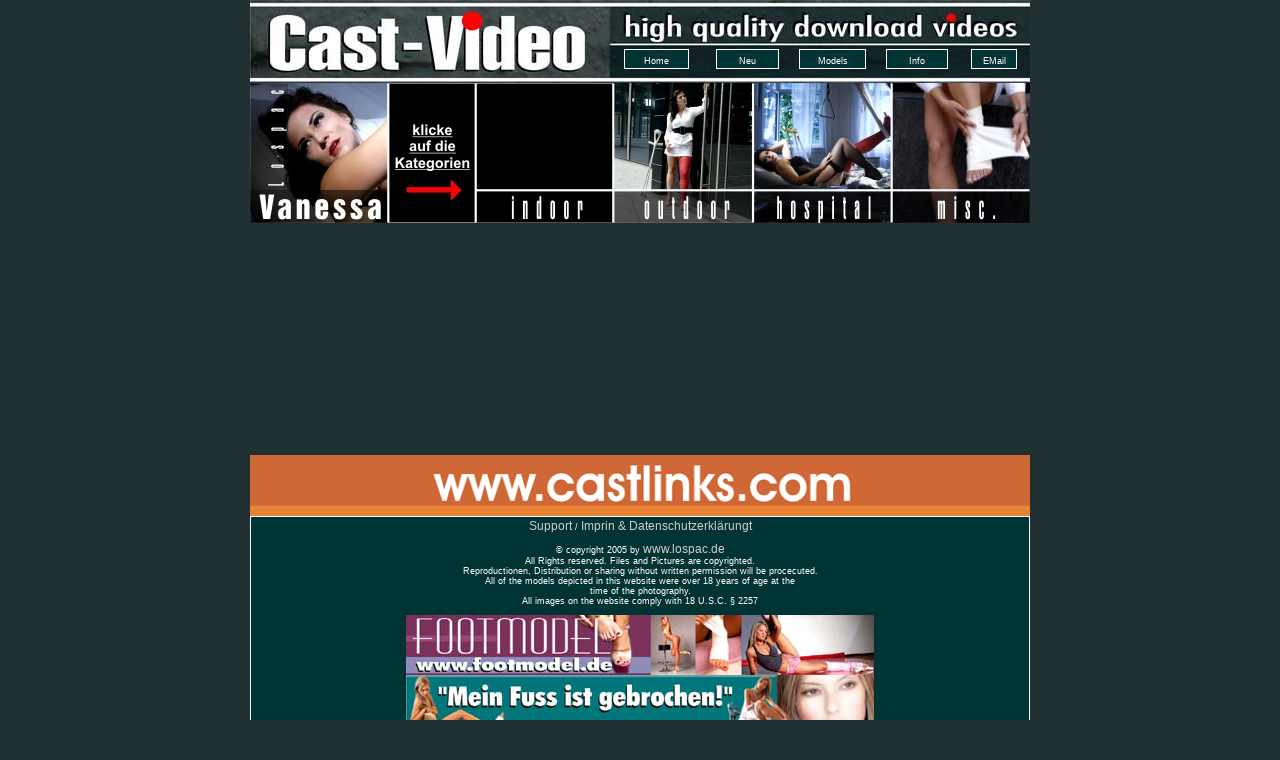

--- FILE ---
content_type: text/html
request_url: http://castvideo.de/pay_clips/de/models/vanessa_de.html
body_size: 5871
content:
<html>
<head>
<title>Cast-Video</title>
<meta name="author" content="LOSPAC">
<meta name="publisher" content="lospac">
<meta name="copyright" content="lospac">
<meta name="description" content="Cast-Video! 
Auf Cast-Video k�nnen Sie hochwertige Videoclips aus den Foto- und Videoproduktionen von CASTPLANET, FOOTMODEL und LOSPAC einzeln kaufen und direkt auf Ihren Computer downloaden. Es gibt keine Mitgliedschaften.
Die Clips haben eine L�nge von ca. 5 Minuten bis ca. 20 Minuten und eine Gr��e von ca. 50 MB bis etwa 200 MB.">
<meta name="keywords" content="Gips, Cast, Gipsbein, Legcast, Armcast, Gipsarm, Beinbruch, broken, leg, sprain,Gipsverband, krankenhaus, fetisch, fetish, erotik, bein, gebrochen, arm, gebrochen, sprain, video, clip, download, castcentral, plaster, plaster, of, parise, caster,Kr�cken, crutch">
<meta name="page-topic" content="Erotik Sexualit�t">
<meta name="page-type" content="Video">
<meta name="audience" content="Adult"><meta http-equiv="content-language" content="de, ch, at, en, us">
<meta name="robots" content="index, follow">
<link href="../../../style.css" rel="stylesheet" type="text/css">
<script language="javascript" type="text/javascript">
var win = null;
function NewWindow(mypage,myname,w,h,scroll){
LeftPosition = (screen.width) ? (screen.width-w)/2 : 0;
TopPosition = (screen.height) ? (screen.height-h)/2 : 0;
settings =
'height='+h+',width='+w+',top='+TopPosition+',left='+LeftPosition+',scrollbars='+scroll+',resizable'
win = window.open(mypage,myname,settings)
if(win.window.focus){win.window.focus();}
}
</script>
</head>

<body bgcolor="#213033" leftmargin="0" topmargin="0" marginwidth="0" marginheight="0">
<!-- #BeginLibraryItem "/Library/header_de.lbi" --><table width="780" height="83" border="0" align="center" cellpadding="0" cellspacing="0" background="../../../pics/Topbanner_Pay_Video.jpg">
  <!--DWLayoutTable-->
  <tr>
    <td width="374" height="49">&nbsp;</td>
    <td width="65">&nbsp;</td>
    <td width="27">&nbsp;</td>
    <td width="63">&nbsp;</td>
    <td width="20">&nbsp;</td>
    <td width="67">&nbsp;</td>
    <td width="20">&nbsp;</td>
    <td width="62">&nbsp;</td>
    <td width="23">&nbsp;</td>
    <td width="46">&nbsp;</td>
    <td width="13">&nbsp;</td>
  </tr>
  <tr>
    <td height="20"></td>
    <td valign="top" id="navigation"><a href="http://www.cast-video.de" id="navigation">Home</a></td>
    <td>&nbsp;</td>
    <td valign="top" id="navigation"><a href="../clip_index_de.html" id="navigation">Neu</a></td>
    <td>&nbsp;</td>
    <td valign="top"id="navigation" ><a href="../models_de.html" id="navigation">Models</a></td>
    <td>&nbsp;</td>
    <td valign="top"id="navigation" ><a href="../info/info_de.html" id="navigation">Info</a></td>
    <td>&nbsp;</td>
    <td valign="top" id="navigation"><a href="mailto:team-cast-video@cast-video.de" id="navigation">EMail</a></td>
    <td>&nbsp;</td>
  </tr>
  <tr>
    <td height="14"></td>
    <td></td>
    <td></td>
    <td></td>
    <td></td>
    <td></td>
    <td></td>
    <td></td>
    <td></td>
    <td></td>
    <td></td>
  </tr>
</table>
<!-- #EndLibraryItem --><table width="780" height="61" border="0" align="center" cellpadding="0" cellspacing="0">
  <!--DWLayoutTable-->
  <tr>
    <td width="802" height="56"><img src="/pics/models/banner/vanessa/Kategoriebanner_Vanessa_dt.jpg" alt="menue" width="780" height="140" border="0" usemap="#Map"></td>
  </tr>
</table>
<table width="780" border="0" cellspacing="0" cellpadding="5" align="center">
  <!--DWLayoutTable-->

  <tr> 
    <td width="780" height="232">&nbsp;</td>
  </tr>
</table>
<table width="780" height="61" border="0" align="center" cellpadding="0" cellspacing="0">
  <!--DWLayoutTable-->
  <tr>
    <td width="802" height="56"><a href="http://www.castlinks.com" target="_blank"><img src="../../../banner/cl/castlinks_banner_gross%20Kopie.gif" alt="www.castlinks.com" width="780" height="61" border="0"></a></td>
  </tr>
</table>
<!-- #BeginLibraryItem "/Library/footer_sp_de.lbi" -->
<table width="780" border="0" align="center" cellpadding="5" cellspacing="0">
  <tr>
    <td align="center" valign="top" bgcolor="#142326" id="navigation"><p><a href="mailto:team-cast-video@cast-video.com" target="_blank" class="footer">Support</a> / <a href="../imprint_de.html" target="_blank" class="footer">Imprin
          &amp; Datenschutzerkl&auml;rungt</a> </p>
      <p>&copy; copyright 2005 by <a href="http://www.lospac.de" target="_blank" class="footer">www.lospac.de</a><br />
  All Rights reserved. Files and Pictures are copyrighted.<br>
  Reproductionen, Distribution or sharing without written permission will be
  procecuted.<br>
  All of the models depicted in this website were over 18 years of age at the<br>
  time of the photography.<br>
  All images on the website comply with 18 U.S.C. &sect; 2257</p>
      <p><a href="http://www.FootModel.de" target="_blank"><img src="../../../banner/fm/banner_footmodel_022.jpg" alt="fu�fetisch-liebhaber hier entlang" width="468" height="60" border="0"></a><br>
        <a href="http://www.CastPlanet.de" target="_blank"><img src="../../../banner/cp/castplanet_32.jpg" alt="gipsfetisch-liebhaber hier entlang" width="468" height="60" border="0"></a> 
      </p>
    </td>
  </tr>
</table>
<p>&nbsp;</p><!-- #EndLibraryItem --><p>&nbsp;</p>
<p>&nbsp;</p>
<p>&nbsp;</p>
<p>&nbsp;</p>
<p>&nbsp;</p>
<p>&nbsp;</p>
<map name="Map">
<area shape="rect" coords="5,3,134,140" href="vanessa_de.html" alt="Vanessa">
<area shape="rect" coords="232,2,359,137" href="vanessa_indoor_de.html" alt="Vanessa_indoor">
<area shape="rect" coords="367,2,496,137" href="vanessa_outdoor_de.html" alt="Vanessa_outdoor">
<area shape="rect" coords="511,0,636,136" href="vanessa_hospital_de.html" alt="Vanessa_hospital">
<area shape="rect" coords="645,3,776,137" href="vanessa_misc_de.html" alt="Vanessa_misc">
</map>
</body>
</html>


--- FILE ---
content_type: text/css
request_url: http://castvideo.de/style.css
body_size: 11846
content:
BODY				{
				scrollbar-face-color:#213033;
				scrollbar-shadow-color:#000000;
				scrollbar-3dlight-color:#000000;
				scrollbar-darkshadow-color:#666666;
				scrollbar-arrow-color:#e1e1e1;
				scrollbar-track-color:#213033;
				}					
#navigation {
	font-family: Arial, Helvetica, sans-serif;
	font-size: 9px;
	font-style: normal;
	line-height: normal;
	font-weight: normal;
	font-variant: normal;
	color: #FFFFFF;
	text-decoration: none;
	background-color: #003333;
	border: 1px solid #FFFFFF;
	padding: 2px 5px;
	text-align: center;
	vertical-align: bottom;

}

a:link#navigation { 
font-family: Verdana, Arial, Times New Roman;
font-size: 9px;
color: #FFFFFF;
padding: 1px; 
border: 1px solid #213033;
text-decoration: none; 
}

a:visited#navigation { 
font-family: Verdana, Arial, Times New Roman;
font-size: 9px;
color: #FFFFFF;
padding: 1px; 
border: 1px solid #213033;
text-decoration: none; 
}
 
a:hover#navigation { 
font-family: Verdana, Arial, Times New Roman;
font-size: 9px;
font-weight: bold;
color: #003333;
background: #ffffff;
padding: 1px; 
border: 1px solid #213033;
text-decoration: none; 
}
.clipupdate {
	font-family: Arial, Helvetica, sans-serif;
	font-size: 14px;
	font-weight: normal;
	color: #FFFFFF;
	text-decoration: none;
	background-color: #172123;
	text-align: left;
	border-top-width: 1px;
	border-right-width: 1px;
	border-bottom-width: 0px;
	border-left-width: 1px;
	border-top-style: solid;
	border-right-style: solid;
	border-bottom-style: none;
	border-left-style: solid;
	border-top-color: #CCCCCC;
	border-right-color: #CCCCCC;
	border-left-color: #CCCCCC;
	vertical-align: bottom;
	border-bottom-color: #CCCCCC;


}
.specialupdate {
	font-family: Arial, Helvetica, sans-serif;
	font-size: 14px;
	font-weight: normal;
	color: #FFFFFF;
	text-decoration: none;
	background-color: #660000;
	text-align: left;
	border-top-width: 1px;
	border-right-width: 1px;
	border-bottom-width: 0px;
	border-left-width: 1px;
	border-top-style: solid;
	border-right-style: solid;
	border-bottom-style: none;
	border-left-style: solid;
	border-top-color: #CCCCCC;
	border-right-color: #CCCCCC;
	border-left-color: #CCCCCC;
	vertical-align: bottom;
	border-bottom-color: #CCCCCC;


}
.newpics {
	background-color: #4C6864;
	text-align: center;
	vertical-align: middle;
	border: 1px solid #CCCCCC;
}

.classics {
	background-color: #6699FF;
	text-align: center;
	vertical-align: middle;
	border: 1px solid #CCCCCC;
}
.clipprice {
	font-family: Arial, Helvetica, sans-serif;
	font-size: 14px;
	font-weight: bold;
	color: #FFFFFF;
	text-decoration: none;
	text-align: center;
	vertical-align: middle;
	border-right-width: 1px;
	border-bottom-width: 1px;
	border-left-width: 1px;
	border-top-style: none;
	border-right-style: solid;
	border-bottom-style: solid;
	border-left-style: solid;
	border-right-color: #CCCCCC;
	border-bottom-color: #CCCCCC;
	border-left-color: #CCCCCC;
	background-color: #172123;
	letter-spacing: 3px;
	border-top-color: #CCCCCC;


}

#buyclip{
background:#3a3633;
font-family: Verdana, Arial, Times New Roman;
font-size: 12px;
font-weight: bold
color: #fff;
padding: 5px;
 background-color: #cc3333;
border: 1px solid #cc3333;
text-decoration: none; 
}

a:link#buyclip { 
font-family: Verdana, Arial, Times New Roman;
font-size: 12px;
color: #fff;
padding: 1px; 
border: 1px solid #cc3333;
text-decoration: none; 
}

a:visited#buyclip { 
font-family: Verdana, Arial, Times New Roman;
font-size: 12px;
color: #fff;
padding: 1px; 
border: 1px solid #cc3333;
text-decoration: none; 
}
 
a:hover#buyclip { 
font-family: Verdana, Arial, Times New Roman;
font-size: 12px;
color: #fff;
background: #969595;
padding: 1px; 
border: 1px solid #3a3633;
text-decoration: none; 
}
.footer {
	font-family: Arial, Helvetica, sans-serif;
	font-size: 12px;
	font-weight: normal;
	color: #CCCCCC;
	text-decoration: none;
}
.info {
	font-family: Arial, Helvetica, sans-serif;
	font-size: 14px;
	color: #FFFFFF;
	text-decoration: none;
	background-color: #172123;
	vertical-align: middle;
	border: 1px solid #FFFFFF;
}
.linkwhite {
	font-family: Arial, Helvetica, sans-serif;
	font-size: 14px;
	color: #FFFFFF;
	text-decoration: none;
}
.cc {
	font-family: Arial, Helvetica, sans-serif;
	font-size: 14px;
	font-weight: normal;
	color: #003300;
	text-decoration: none;
}
.enter {
	font-family: Arial, Helvetica, sans-serif;
	font-size: 10px;
	color: #FFFFFF;
	text-decoration: none;
	text-align: justify;
	vertical-align: top;
}
.textred {
	font-family: Arial, Helvetica, sans-serif;
	font-size: 12px;
	color: #FF0000;
	text-decoration: none;
	text-align: right;
}
.textwhite {
	font-family: Arial, Helvetica, sans-serif;
	font-size: 12px;
	color: #FFFFFF;
	text-decoration: none;
	text-align: right;
}
.infopopup {
	font-family: Arial, Helvetica, sans-serif;
	font-size: 14px;
	color: #FFFFFF;
	background-color: #172123;
	text-align: center;
}
.moreless {
	font-family: Arial, Helvetica, sans-serif;
	font-size: 14px;
	color: #FFFFFF;
	text-decoration: none;
	background-color: #4C6864;
	text-align: center;
}
.textgelb {
	font-family: Arial, Helvetica, sans-serif;
	font-size: 12px;
	font-style: normal;
	font-weight: normal;
	color: #FFFF00;
	text-decoration: none;
}
.newpicstxt {
	font-family: Arial, Helvetica, sans-serif;
	font-size: 12px;
	font-weight: bold;
	color: #FFFFFF;
	text-decoration: none;
	background-color: #4C6864;
	text-align: center;
	vertical-align: middle;
	border: 1px solid #CCCCCC;
}
.movieupdate {
	font-family: Arial, Helvetica, sans-serif;
	font-size: 14px;
	font-weight: normal;
	color: #FFFFFF;
	text-decoration: none;
	background-color: #00174A;
	text-align: left;
	border-top-width: 1px;
	border-right-width: 1px;
	border-bottom-width: 0px;
	border-left-width: 1px;
	border-top-style: solid;
	border-right-style: solid;
	border-bottom-style: none;
	border-left-style: solid;
	border-top-color: #CCCCCC;
	border-right-color: #CCCCCC;
	border-left-color: #CCCCCC;
	vertical-align: bottom;
	border-bottom-color: #CCCCCC;
}
.newpicsmovie {
	background-color: #768096;
	text-align: center;
	vertical-align: middle;
	border: 1px solid #CCCCCC;
}
.movieprice {
	font-family: Arial, Helvetica, sans-serif;
	font-size: 14px;
	font-weight: bold;
	color: #FFFFFF;
	text-decoration: none;
	text-align: center;
	vertical-align: middle;
	border-right-width: 1px;
	border-bottom-width: 1px;
	border-left-width: 1px;
	border-top-style: none;
	border-right-style: solid;
	border-bottom-style: solid;
	border-left-style: solid;
	border-right-color: #CCCCCC;
	border-bottom-color: #CCCCCC;
	border-left-color: #CCCCCC;
	background-color: #00174A;
	letter-spacing: 3px;
	border-top-color: #CCCCCC;
}
.resampledupdate {
	font-family: Arial, Helvetica, sans-serif;
	font-size: 14px;
	font-weight: normal;
	color: #FFFFFF;
	text-decoration: none;
	background-color: #EE7621;
	text-align: left;
	border-top-width: 1px;
	border-right-width: 1px;
	border-bottom-width: 0px;
	border-left-width: 1px;
	border-top-style: solid;
	border-right-style: solid;
	border-bottom-style: none;
	border-left-style: solid;
	border-top-color: #CCCCCC;
	border-right-color: #CCCCCC;
	border-left-color: #CCCCCC;
	vertical-align: bottom;
	border-bottom-color: #CCCCCC;
}
.newpicsresampled {
	background-color: #EE9A49;
	text-align: center;
	vertical-align: middle;
	border: 1px solid #CCCCCC;
}
.resampledprice {
	font-family: Arial, Helvetica, sans-serif;
	font-size: 14px;
	font-weight: bold;
	color: #FFFFFF;
	text-decoration: none;
	text-align: center;
	vertical-align: middle;
	border-right-width: 1px;
	border-bottom-width: 1px;
	border-left-width: 1px;
	border-top-style: none;
	border-right-style: solid;
	border-bottom-style: solid;
	border-left-style: solid;
	border-right-color: #CCCCCC;
	border-bottom-color: #CCCCCC;
	border-left-color: #CCCCCC;
	background-color: #EE7621;
	letter-spacing: 3px;
	border-top-color: #CCCCCC;
}
.newpicsspecial {
	background-color: #C4ABAC;
	text-align: center;
	vertical-align: middle;
	border: 1px solid #CCCCCC;
}
.specialprice {
	font-family: Arial, Helvetica, sans-serif;
	font-size: 14px;
	font-weight: bold;
	color: #FFFFFF;
	text-decoration: none;
	text-align: center;
	vertical-align: middle;
	border-right-width: 1px;
	border-bottom-width: 1px;
	border-left-width: 1px;
	border-top-style: none;
	border-right-style: solid;
	border-bottom-style: solid;
	border-left-style: solid;
	border-right-color: #CCCCCC;
	border-bottom-color: #CCCCCC;
	border-left-color: #CCCCCC;
	background-color: #660000;
	letter-spacing: 3px;
	border-top-color: #CCCCCC;
}
.twincamupdate {
	font-family: Arial, Helvetica, sans-serif;
	font-size: 14px;
	color: #FFFFFF;
	background-color: #000000;
	border: 1px solid #CCCCCC;

}
.storyinfo {
	font-family: Arial, Helvetica, sans-serif;
	font-size: 12px;
	font-weight: bold;
	color: #FF0000;
	text-decoration: none;
}
.magazineupdate {
	font-family: Arial, Helvetica, sans-serif;
	font-size: 14px;
	font-weight: normal;
	color: #FFFFFF;
	text-decoration: none;
	background-color: #D16121;
	text-align: left;
	border-top-width: 1px;
	border-right-width: 1px;
	border-bottom-width: 0px;
	border-left-width: 1px;
	border-top-style: solid;
	border-right-style: solid;
	border-bottom-style: none;
	border-left-style: solid;
	border-top-color: #CCCCCC;
	border-right-color: #CCCCCC;
	border-left-color: #CCCCCC;
	vertical-align: bottom;
	border-bottom-color: #CCCCCC;
}
.newpicsmagazine {
	background-color: #FF9933;
	text-align: center;
	vertical-align: middle;
	border: 1px solid #CCCCCC;
}
.magazineprice {
	font-family: Arial, Helvetica, sans-serif;
	font-size: 14px;
	font-weight: bold;
	color: #FFFFFF;
	text-decoration: none;
	text-align: center;
	vertical-align: middle;
	border-right-width: 1px;
	border-bottom-width: 1px;
	border-left-width: 1px;
	border-top-style: none;
	border-right-style: solid;
	border-bottom-style: solid;
	border-left-style: solid;
	border-right-color: #CCCCCC;
	border-bottom-color: #CCCCCC;
	border-left-color: #CCCCCC;
	background-color: #D16121;
	letter-spacing: 3px;
	border-top-color: #CCCCCC;
}

.textgelb_gross {
	font-family: Arial, Helvetica, sans-serif;
	font-size: 20px;
	font-style: normal;
	font-weight: normal;
	color: #FFFF00;
	text-decoration: none;
	
	}


.textgelb_big {
	font-family: Arial, Helvetica, sans-serif;
	font-size: 15px;
	font-style: normal;
	font-weight: normal;
	color: #FFFF00;
	text-decoration: none;
	
	}
.happyweekend {
	background-color: #660066;
	text-align: center;
	vertical-align: middle;
	border: 1px solid #CCCCCC;
}
.happyupdate {
	font-family: Arial, Helvetica, sans-serif;
	font-size: 14px;
	font-weight: normal;
	color: #FFFFFF;
	text-decoration: none;
	background-color: #990000;
	text-align: left;
	border-top-width: 1px;
	border-right-width: 1px;
	border-bottom-width: 0px;
	border-left-width: 1px;
	border-top-style: solid;
	border-right-style: solid;
	border-bottom-style: none;
	border-left-style: solid;
	border-top-color: #CCCCCC;
	border-right-color: #CCCCCC;
	border-left-color: #CCCCCC;
	vertical-align: bottom;
	border-bottom-color: #CCCCCC;
}
.newpicshappy {
	background-color: #FF9900;
	text-align: center;
	vertical-align: middle;
	border: 1px solid #CCCCCC;
}
.happyprice {
	font-family: Arial, Helvetica, sans-serif;
	font-size: 14px;
	font-weight: bold;
	color: #FFFFFF;
	text-decoration: none;
	text-align: center;
	vertical-align: middle;
	border-right-width: 1px;
	border-bottom-width: 1px;
	border-left-width: 1px;
	border-top-style: none;
	border-right-style: solid;
	border-bottom-style: solid;
	border-left-style: solid;
	border-right-color: #CCCCCC;
	border-bottom-color: #CCCCCC;
	border-left-color: #CCCCCC;
	background-color: #990000;
	letter-spacing: 3px;
	border-top-color: #CCCCCC;
}

.SPEX {
	font-family: Arial, Helvetica, sans-serif;
	font-size: 14px;
	color: #FFFFFF;
	text-decoration: none;
	background-color: #4C6864;
	text-align: left;
